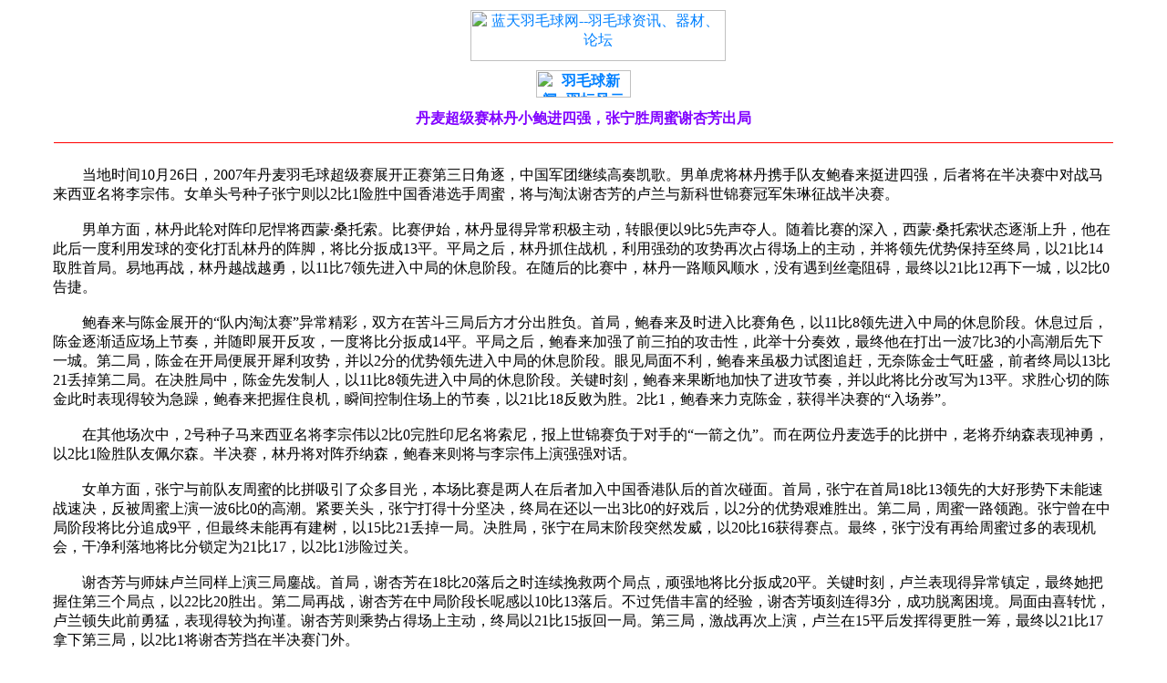

--- FILE ---
content_type: text/html
request_url: http://www.bbeshop.com/news/2007/news_20071027c.htm
body_size: 5654
content:
<html>

<head>
<meta http-equiv="Content-Type" content="text/html; charset=gb2312">
<meta name="GENERATOR" content="Microsoft FrontPage 3.0">
<style type="text/css">
A:link{text-decoration:none;color:#0080FF}
A:visited{text-decoration:none;color:#0080FF}
A:hover{text-decoration:underline;color:#FF0080}
</style>
<meta name="description"
content="提供羽毛球赛事新闻、各种比赛报道、图片欣赏等内容。订购电话：010-62186263。">
<meta name="keywords" content="羽毛球,羽球,羽毛球新闻">
<meta name="robots" content="all" />
<title>蓝天羽毛球新闻--丹麦羽球赛：林丹小鲍进四强，张宁胜周蜜谢杏芳出局</title>
</head>

<body>

<table border="0" width="100%">
  <tr>
    <td width="100%"><p align="center">　　<a href="http://www.bbeshop.com"><img
    src="../../images/logo_bbe_280x56.jpg"
    alt="蓝天羽毛球网--羽毛球资讯、器材、论坛" border="0" width="280"
    height="56"></a></td>
  </tr>
</table>

<table border="0" width="100%" height="36">
  <tr>
    <td width="100%" height="32"><p align="center"><strong><a href="../index.htm"><img
    src="../../image4qt/button_ytfy.jpg" alt="羽毛球新闻--羽坛风云" border="0"
    width="104" height="30"></a></strong></td>
  </tr>
</table>

<table border="0" cellPadding="0" cellSpacing="0" width="100%">
  <tr>
    <td style="padding-top: 10" width="100%" height="27"><p align="center"><font
    color="#8000FF"><strong>丹麦超级赛林丹小鲍进四强，张宁胜周蜜谢杏芳出局</strong></font></td>
  </tr>
  <tr>
    <td width="100%"
    style="padding-left: 40; padding-right: 40; padding-top: 5; padding-bottom: 5" height="31"><hr
    color="red" SIZE="1" width="98%">
    </td>
  </tr>
  <tr>
    <td width="100%"
    style="padding-left: 50; padding-right: 50; padding-top: 10; padding-bottom: 20"
    valign="top">　　当地时间10月26日，2007年丹麦羽毛球超级赛展开正赛第三日角逐，中国军团继续高奏凯歌。男单虎将林丹携手队友鲍春来挺进四强，后者将在半决赛中对战马来西亚名将李宗伟。女单头号种子张宁则以2比1险胜中国香港选手周蜜，将与淘汰谢杏芳的卢兰与新科世锦赛冠军朱琳征战半决赛。<br>
    <br>
    　　男单方面，林丹此轮对阵印尼悍将西蒙&middot;桑托索。比赛伊始，林丹显得异常积极主动，转眼便以9比5先声夺人。随着比赛的深入，西蒙&middot;桑托索状态逐渐上升，他在此后一度利用发球的变化打乱林丹的阵脚，将比分扳成13平。平局之后，林丹抓住战机，利用强劲的攻势再次占得场上的主动，并将领先优势保持至终局，以21比14取胜首局。易地再战，林丹越战越勇，以11比7领先进入中局的休息阶段。在随后的比赛中，林丹一路顺风顺水，没有遇到丝毫阻碍，最终以21比12再下一城，以2比0告捷。<br>
    <br>
    　　鲍春来与陈金展开的“队内淘汰赛”异常精彩，双方在苦斗三局后方才分出胜负。首局，鲍春来及时进入比赛角色，以11比8领先进入中局的休息阶段。休息过后，陈金逐渐适应场上节奏，并随即展开反攻，一度将比分扳成14平。平局之后，鲍春来加强了前三拍的攻击性，此举十分奏效，最终他在打出一波7比3的小高潮后先下一城。第二局，陈金在开局便展开犀利攻势，并以2分的优势领先进入中局的休息阶段。眼见局面不利，鲍春来虽极力试图追赶，无奈陈金士气旺盛，前者终局以13比21丢掉第二局。在决胜局中，陈金先发制人，以11比8领先进入中局的休息阶段。关键时刻，鲍春来果断地加快了进攻节奏，并以此将比分改写为13平。求胜心切的陈金此时表现得较为急躁，鲍春来把握住良机，瞬间控制住场上的节奏，以21比18反败为胜。2比1，鲍春来力克陈金，获得半决赛的“入场券”。<br>
    <br>
    　　在其他场次中，2号种子马来西亚名将李宗伟以2比0完胜印尼名将索尼，报上世锦赛负于对手的“一箭之仇”。而在两位丹麦选手的比拼中，老将乔纳森表现神勇，以2比1险胜队友佩尔森。半决赛，林丹将对阵乔纳森，鲍春来则将与李宗伟上演强强对话。<br>
    <br>
    　　女单方面，张宁与前队友周蜜的比拼吸引了众多目光，本场比赛是两人在后者加入中国香港队后的首次碰面。首局，张宁在首局18比13领先的大好形势下未能速战速决，反被周蜜上演一波6比0的高潮。紧要关头，张宁打得十分坚决，终局在还以一出3比0的好戏后，以2分的优势艰难胜出。第二局，周蜜一路领跑。张宁曾在中局阶段将比分追成9平，但最终未能再有建树，以15比21丢掉一局。决胜局，张宁在局末阶段突然发威，以20比16获得赛点。最终，张宁没有再给周蜜过多的表现机会，干净利落地将比分锁定为21比17，以2比1涉险过关。<br>
    <br>
    　　谢杏芳与师妹卢兰同样上演三局鏖战。首局，谢杏芳在18比20落后之时连续挽救两个局点，顽强地将比分扳成20平。关键时刻，卢兰表现得异常镇定，最终她把握住第三个局点，以22比20胜出。第二局再战，谢杏芳在中局阶段长呢感以10比13落后。不过凭借丰富的经验，谢杏芳顷刻连得3分，成功脱离困境。局面由喜转忧，卢兰顿失此前勇猛，表现得较为拘谨。谢杏芳则乘势占得场上主动，终局以21比15扳回一局。第三局，激战再次上演，卢兰在15平后发挥得更胜一筹，最终以21比17拿下第三局，以2比1将谢杏芳挡在半决赛门外。<br>
    <br>
    　　此外，现世界排名第二的朱琳在耗时52分钟后以24比22和21比19直落两局淘汰德国选手徐怀雯，入围四强。另一方面，中国香港名将王晨以2比0(21比15和21比11)轻取法国选手皮红艳，获得一张半决赛的“入场券”。半决赛将重演世锦赛对阵形势，张宁将与王晨再决高下，朱琳将迎接卢兰的挑战。<br>
    <br>
    　　女双方面，两对中国组合继续前进。2号种子杨维/张洁雯在36分钟内以2比0横扫韩国组合河贞恩/金旻贞，昂首挺进半决赛。两局的比分为21比16和21比14。于洋/赵婷婷则在先胜一局的有利情况下，因马来西亚组合黄佩蒂/陈仪慧中途弃权而轻松晋级。在半决赛中，杨维/张洁雯将对垒英格兰组合埃姆斯/克洛格，于洋/赵婷婷则将与3号种子韩国组合李敬元/李孝贞。<br>
    <br>
    　　在混双赛场上，两对中国组合延续上佳状态。4号种子谢中博/张亚雯在与丹麦组合托马斯/卡米拉的对决中占尽优势，以2比0(21比16和21比17)完胜对手，占得一个四强席位。年轻组合何汉斌/于洋则爆出一大冷门，两人凭借近乎完美的演绎以2比0淘汰2号种子印尼组合林培雷/马莉萨，与谢中博/张亚雯会师半决赛。<br>
    <br>
    　　男双方面，“孤军奋战”的2号种子蔡赟/傅海峰延续夺金希望，两人是役以2比0(21比19和21比18)完胜韩国组合郑在成/李龙大，将在半决赛中与丹麦组合埃里克森/伦加德汉森展开激战。<br>
    <br>
    　　当地时间10月27日，2007年丹麦超级赛将进入正赛第四日的征程，五个单项的决赛对阵形势将相继产生。<br>
    <br>
    　　（新浪体育）</td>
  </tr>
</table>

<table border="0" width="100%">
  <tr>
    <td width="100%" style="padding-left: 40; padding-right: 40">&nbsp;&nbsp;&nbsp; <font
    color="#FF0000">※</font> <font color="#0080FF"><a href="../../index.htm">蓝天羽毛球网&gt;&gt;</a></font><font
    color="#0000FF"> </font><font color="#0080FF"><a href="../index.htm">羽毛球新闻&gt;&gt;</a></font></td>
  </tr>
  <tr>
    <td width="100%" style="padding-left: 40; padding-right: 40"><hr color="red" SIZE="1"
    width="98%">
    </td>
  </tr>
  <tr>
    <td width="100%" style="padding-top: 5"><p align="center"><small><font color="#0080FF"><a
    href="http://www.bbeshop.com">http://www.bbeshop.com</a></font><font color="#0000FF"> 
    &nbsp;&nbsp;&nbsp; </font><font color="#0080FF">E-mail: </font><font color="#0080FF"><a
    href="mailto:bbeshop@163.com">bbeshop@163.com</a></font></small></td>
  </tr>
  <tr>
    <td style="font-size: 9pt; padding-top: 15" width="100%"><p align="center"><font
    color="#808080">[</font><font color="#0080FF"><a href="../../index_racket.htm">羽毛球拍</a></font><font
    color="#808080">][</font><font color="#0080FF"><a href="../../index_string.htm">羽毛球线</a></font><font
    color="#808080">][</font><font color="#0080FF"><a href="../../index_shuttle.htm">羽毛球</a></font><font
    color="#808080">][</font><font color="#0080FF"><a href="../../index_dress.htm">羽球服装</a></font><font
    color="#808080">][</font><font color="#0080FF"><a href="../../index_shoes.htm">羽球鞋袜</a></font><font
    color="#808080">][</font><font color="#0080FF"><a href="../../index_bag.htm">羽拍包</a></font><font
    color="#808080">][</font><font color="#0080FF"><a href="../../index_others.htm">羽球配件</a></font><font
    color="#808080">][</font><font color="#0080FF"><a href="../../index_supporter.htm">运动护具</a></font><font
    color="#808080">][</font><font color="#0080FF"><a href="../../index_vcd.htm">教学光盘</a></font><font
    color="#808080">][</font><font color="#0080FF"><a href="http://www.bteshop.com"
    target="_blank">网球用品</a></font><font color="#808080">][</font><font
    color="#0080FF"><a href="../../index_buystep.htm">订购方法</a></font><font
    color="#808080">]</font></td>
  </tr>
  <tr>
    <td style="font-size: 9pt" width="100%"><p align="center"><font color="#808080">[</font><font
    color="#0080FF"><a href="http://www.bbeshop.com/bbs/" target="_blank">蓝天论坛</a></font><font
    color="#808080">][</font><font color="#0080FF"><a target="_blank"
    href="http://www.bbeshop.com/bbs/index.asp?boardid=5">羽拍论坛</a></font><font
    color="#808080">][</font><font color="#0080FF"><a target="_blank"
    href="http://www.bbeshop.com/bbs/index.asp?boardid=2">客户留言</a></font><font
    color="#808080">][</font><font color="#0080FF"><a href="../../index_club.htm">相约球场</a></font><font
    color="#808080">][</font><font color="#0080FF"><a href="../index.htm">羽坛风云</a></font><font
    color="#808080">][</font><font color="#0080FF"><a href="../../star/index.htm">羽球明星</a></font><font
    color="#808080">][</font><font color="#0080FF"><a href="../../rank/index.htm">世界排名</a></font><font
    color="#808080">][</font><font color="#0080FF"><a href="../../video/tv.htm">电视预告</a></font><font
    color="#808080">][</font><font color="#0080FF"><a href="../../video/index.htm">录像下载</a></font><font
    color="#808080">][</font><font color="#0080FF"><a href="../../index_yqzs.htm">羽球知识</a></font><font
    color="#808080">][</font><font color="#0080FF"><a href="../../index_yqjs.htm">羽球技术</a></font><font
    color="#808080">][</font><font color="#0080FF"><a href="http://www.bbeshop.com">返回首页</a></font><font
    color="#808080">]</font></td>
  </tr>
</table>
</body>
</html>
